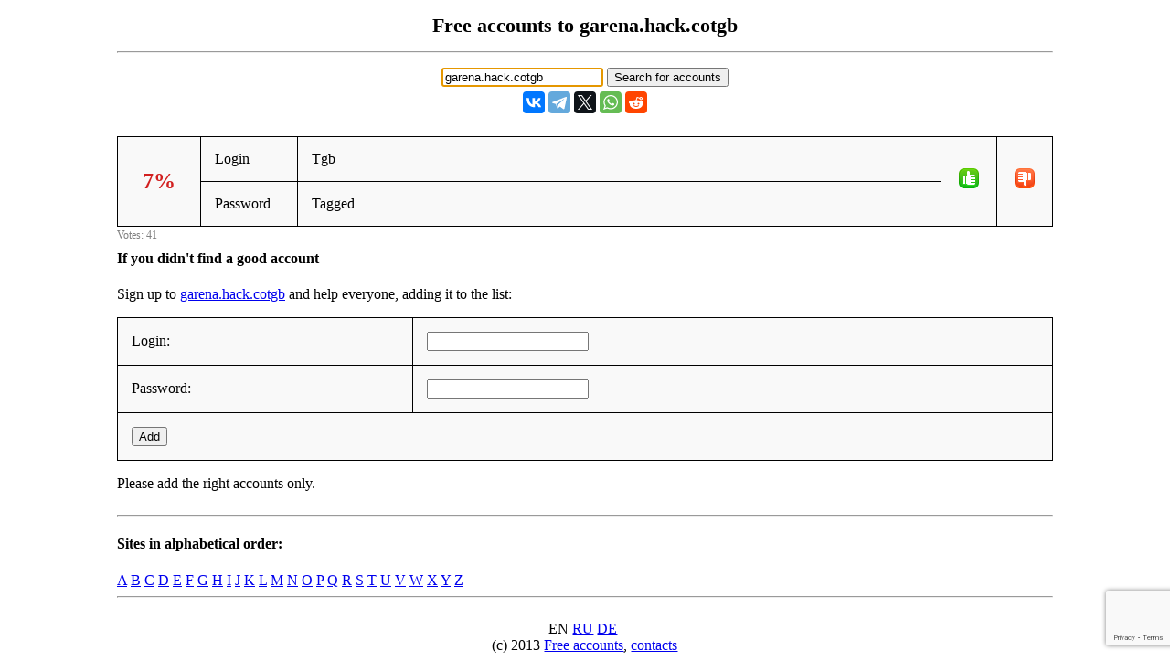

--- FILE ---
content_type: text/html; charset=UTF-8
request_url: https://freeaccount.biz/accounts/garena.hack.cotgb
body_size: 1831
content:
<!-- site garena.hack.cotgb --><!DOCTYPE html> 
<html>

<head>
	<meta http-equiv="Content-Type" content="text/html; charset=utf-8" />
 <meta name="mylead-verification" content="385e9e6289f538f27c7c30ca75c28bf2"> 
	<title>garena.hack.cotgb - free accounts, logins and passwords</title>
	<meta name="viewport" content="width=device-width, initial-scale=1.0">
	<link href="//cf.freeaccount.biz/css/freelogin.css?v=0.004" rel="stylesheet" />
	<script type="text/javascript" src="//cf.freeaccount.biz/js/vote.js?v=0.010"></script>
	<!--<script type="text/javascript" src="/js/vote.js?v=0.004"></script>-->
	
	<link rel="apple-touch-icon" sizes="57x57" href="//cf.freeaccount.biz/icon57.png">
	<link rel="apple-touch-icon" sizes="72x72" href="//cf.freeaccount.biz/icon72.png">
	<link rel="apple-touch-icon" sizes="60x60" href="//cf.freeaccount.biz/icon60.png">
	<link rel="apple-touch-icon" sizes="76x76" href="//cf.freeaccount.biz/icon76.png">
	<link rel="icon" type="image/png" href="//cf.freeaccount.biz/icon32.png" sizes="32x32">
	<link rel="icon" type="image/png" href="//cf.freeaccount.biz/icon16.png" sizes="16x16">
		
	
	<link rel="alternate" hreflang="ru" href="https://ru.freeaccount.biz/accounts/garena.hack.cotgb" />
	<link rel="alternate" hreflang="de" href="https://de.freeaccount.biz/accounts/garena.hack.cotgb" />
	<link rel="alternate" hreflang="x-default" href="https://freeaccount.biz/accounts/garena.hack.cotgb" />
	
	<script src='https://www.google.com/recaptcha/api.js'></script>
	

	<script async src="https://pagead2.googlesyndication.com/pagead/js/adsbygoogle.js?client=ca-pub-5265468927213493"
     crossorigin="anonymous"></script>
     

	
	
</head> 

<body >

 

<div class="headbox">
<h1>Free accounts to garena.hack.cotgb</h1><hr />			
<p style="text-align:left;"></p>
		<input type="text" autofocus size="20" value="garena.hack.cotgb" id="site" onkeydown="if (event.keyCode == 13) document.getElementById('search').click()">
		<input type="button" value="Search for accounts" onclick="redir('/index.php')" id="search"  >

<script type="text/javascript" src="//yastatic.net/es5-shims/0.0.2/es5-shims.min.js" charset="utf-8"></script>
<script type="text/javascript" src="//yastatic.net/share2/share.js" charset="utf-8"></script>
<div style="margin-top:5px;" class="ya-share2" data-services="vkontakte,facebook,telegram,twitter,whatsapp,reddit"  data-lang="en"  ></div>


</div> 
<!-- ad=-->		
<div class="box">
	<table class="prettyTable" border="1" id="tbl784472">
		<tr>
			<td style="text-align:center;width:60px;" rowspan="2" >
                <span data-vu="38" data-vs="3" id="succ784472" class="bad">7%</span>
            </td>
			<td style="width:75px;" >Login</td>
			<td  class="loginpass" >Tgb</td>
			<td style="width:30px;" rowspan="2" class="textcenter" >
				<img src="//cf.freeaccount.biz/images/yes.png" onclick="vote('/index.php','784472', 1)" />
			</td>
			<td style="width:30px;" rowspan="2" class="textcenter" >
				<img src="//cf.freeaccount.biz/images/no.png" onclick="vote('/index.php','784472', 0)" />
			</td>
					</tr>
		<tr>
			<td style="width:75px;">Password</td>
			<td  class="loginpass"><span >Tagged</span></td>
		</tr>
	</table>
	<span class="votes" id="votes784472">Votes: 41</span>
</div>

 
<!-- 3434 -->
<script>
	
	function recaptchacallback(recaptchaToken)
	{
		console.log('callback' );
		console.log(recaptchaToken);
		add_login('/index.php', recaptchaToken);
	}
</script>

<div class="box">
		<h4>If you didn't find a good account</h4>
	<p>Sign up to <a target="_blank" href="/reg/garena.hack.cotgb">garena.hack.cotgb</a> and help everyone, adding it to the list:</p>
	<form method="POST" action="/index.php" id="formreg">
		<input type="hidden" name="site" id="site" value="garena.hack.cotgb"/>
		<table class="prettyTable" border="1">
			<tr>
				<td>Login: </td>
				<td><input type="text" name="login" id="login" value=""/></td>
			</tr>
			<tr>
				<td>Password: </td>
				<td><input type="text" name="pass" id="pass" value="" /></td>
			<tr>
				<td colspan="2">
					
					<button 
						class="g-recaptcha"
						data-sitekey="6LcgoiEUAAAAAGMHWh7x-Eqas0UY6PY5EgiNpHzv" 
						data-callback="recaptchacallback"
						name="add" />
					Add					</button>
				</td>
			</tr>
		</table>
	</form>
	<p>Please add the right accounts only.</p>
	</div> 
<!--onclick="add_login('/index.php')"--> 


 
<div class="box">			
	<hr /><h4>Sites in alphabetical order:</h4><a href="/alphabet/a">A</a> <a href="/alphabet/b">B</a> <a href="/alphabet/c">C</a> <a href="/alphabet/d">D</a> <a href="/alphabet/e">E</a> <a href="/alphabet/f">F</a> <a href="/alphabet/g">G</a> <a href="/alphabet/h">H</a> <a href="/alphabet/i">I</a> <a href="/alphabet/j">J</a> <a href="/alphabet/k">K</a> <a href="/alphabet/l">L</a> <a href="/alphabet/m">M</a> <a href="/alphabet/n">N</a> <a href="/alphabet/o">O</a> <a href="/alphabet/p">P</a> <a href="/alphabet/q">Q</a> <a href="/alphabet/r">R</a> <a href="/alphabet/s">S</a> <a href="/alphabet/t">T</a> <a href="/alphabet/u">U</a> <a href="/alphabet/v">V</a> <a href="/alphabet/w">W</a> <a href="/alphabet/x">X</a> <a href="/alphabet/y">Y</a> <a href="/alphabet/z">Z</a> 	
	<hr class="clear" />
</div> 
		
<div class="footer">
	
	
	EN&nbsp;<a href="//ru.freeaccount.biz/accounts/garena.hack.cotgb">RU</a>&nbsp;<a href="//de.freeaccount.biz/accounts/garena.hack.cotgb">DE</a>&nbsp; <br />
	(c) 2013
	<a href="//freeaccount.biz">Free accounts</a>,
	<a href="/how">contacts</a>
	
	</div> 
		
<script defer src="https://static.cloudflareinsights.com/beacon.min.js/vcd15cbe7772f49c399c6a5babf22c1241717689176015" integrity="sha512-ZpsOmlRQV6y907TI0dKBHq9Md29nnaEIPlkf84rnaERnq6zvWvPUqr2ft8M1aS28oN72PdrCzSjY4U6VaAw1EQ==" data-cf-beacon='{"version":"2024.11.0","token":"2a66a6054af943d2b8b1d06032cecc45","r":1,"server_timing":{"name":{"cfCacheStatus":true,"cfEdge":true,"cfExtPri":true,"cfL4":true,"cfOrigin":true,"cfSpeedBrain":true},"location_startswith":null}}' crossorigin="anonymous"></script>
</body>
</html>


--- FILE ---
content_type: text/html; charset=utf-8
request_url: https://www.google.com/recaptcha/api2/anchor?ar=1&k=6LcgoiEUAAAAAGMHWh7x-Eqas0UY6PY5EgiNpHzv&co=aHR0cHM6Ly9mcmVlYWNjb3VudC5iaXo6NDQz&hl=en&v=N67nZn4AqZkNcbeMu4prBgzg&size=invisible&anchor-ms=20000&execute-ms=30000&cb=swn7xqrxzn1k
body_size: 49442
content:
<!DOCTYPE HTML><html dir="ltr" lang="en"><head><meta http-equiv="Content-Type" content="text/html; charset=UTF-8">
<meta http-equiv="X-UA-Compatible" content="IE=edge">
<title>reCAPTCHA</title>
<style type="text/css">
/* cyrillic-ext */
@font-face {
  font-family: 'Roboto';
  font-style: normal;
  font-weight: 400;
  font-stretch: 100%;
  src: url(//fonts.gstatic.com/s/roboto/v48/KFO7CnqEu92Fr1ME7kSn66aGLdTylUAMa3GUBHMdazTgWw.woff2) format('woff2');
  unicode-range: U+0460-052F, U+1C80-1C8A, U+20B4, U+2DE0-2DFF, U+A640-A69F, U+FE2E-FE2F;
}
/* cyrillic */
@font-face {
  font-family: 'Roboto';
  font-style: normal;
  font-weight: 400;
  font-stretch: 100%;
  src: url(//fonts.gstatic.com/s/roboto/v48/KFO7CnqEu92Fr1ME7kSn66aGLdTylUAMa3iUBHMdazTgWw.woff2) format('woff2');
  unicode-range: U+0301, U+0400-045F, U+0490-0491, U+04B0-04B1, U+2116;
}
/* greek-ext */
@font-face {
  font-family: 'Roboto';
  font-style: normal;
  font-weight: 400;
  font-stretch: 100%;
  src: url(//fonts.gstatic.com/s/roboto/v48/KFO7CnqEu92Fr1ME7kSn66aGLdTylUAMa3CUBHMdazTgWw.woff2) format('woff2');
  unicode-range: U+1F00-1FFF;
}
/* greek */
@font-face {
  font-family: 'Roboto';
  font-style: normal;
  font-weight: 400;
  font-stretch: 100%;
  src: url(//fonts.gstatic.com/s/roboto/v48/KFO7CnqEu92Fr1ME7kSn66aGLdTylUAMa3-UBHMdazTgWw.woff2) format('woff2');
  unicode-range: U+0370-0377, U+037A-037F, U+0384-038A, U+038C, U+038E-03A1, U+03A3-03FF;
}
/* math */
@font-face {
  font-family: 'Roboto';
  font-style: normal;
  font-weight: 400;
  font-stretch: 100%;
  src: url(//fonts.gstatic.com/s/roboto/v48/KFO7CnqEu92Fr1ME7kSn66aGLdTylUAMawCUBHMdazTgWw.woff2) format('woff2');
  unicode-range: U+0302-0303, U+0305, U+0307-0308, U+0310, U+0312, U+0315, U+031A, U+0326-0327, U+032C, U+032F-0330, U+0332-0333, U+0338, U+033A, U+0346, U+034D, U+0391-03A1, U+03A3-03A9, U+03B1-03C9, U+03D1, U+03D5-03D6, U+03F0-03F1, U+03F4-03F5, U+2016-2017, U+2034-2038, U+203C, U+2040, U+2043, U+2047, U+2050, U+2057, U+205F, U+2070-2071, U+2074-208E, U+2090-209C, U+20D0-20DC, U+20E1, U+20E5-20EF, U+2100-2112, U+2114-2115, U+2117-2121, U+2123-214F, U+2190, U+2192, U+2194-21AE, U+21B0-21E5, U+21F1-21F2, U+21F4-2211, U+2213-2214, U+2216-22FF, U+2308-230B, U+2310, U+2319, U+231C-2321, U+2336-237A, U+237C, U+2395, U+239B-23B7, U+23D0, U+23DC-23E1, U+2474-2475, U+25AF, U+25B3, U+25B7, U+25BD, U+25C1, U+25CA, U+25CC, U+25FB, U+266D-266F, U+27C0-27FF, U+2900-2AFF, U+2B0E-2B11, U+2B30-2B4C, U+2BFE, U+3030, U+FF5B, U+FF5D, U+1D400-1D7FF, U+1EE00-1EEFF;
}
/* symbols */
@font-face {
  font-family: 'Roboto';
  font-style: normal;
  font-weight: 400;
  font-stretch: 100%;
  src: url(//fonts.gstatic.com/s/roboto/v48/KFO7CnqEu92Fr1ME7kSn66aGLdTylUAMaxKUBHMdazTgWw.woff2) format('woff2');
  unicode-range: U+0001-000C, U+000E-001F, U+007F-009F, U+20DD-20E0, U+20E2-20E4, U+2150-218F, U+2190, U+2192, U+2194-2199, U+21AF, U+21E6-21F0, U+21F3, U+2218-2219, U+2299, U+22C4-22C6, U+2300-243F, U+2440-244A, U+2460-24FF, U+25A0-27BF, U+2800-28FF, U+2921-2922, U+2981, U+29BF, U+29EB, U+2B00-2BFF, U+4DC0-4DFF, U+FFF9-FFFB, U+10140-1018E, U+10190-1019C, U+101A0, U+101D0-101FD, U+102E0-102FB, U+10E60-10E7E, U+1D2C0-1D2D3, U+1D2E0-1D37F, U+1F000-1F0FF, U+1F100-1F1AD, U+1F1E6-1F1FF, U+1F30D-1F30F, U+1F315, U+1F31C, U+1F31E, U+1F320-1F32C, U+1F336, U+1F378, U+1F37D, U+1F382, U+1F393-1F39F, U+1F3A7-1F3A8, U+1F3AC-1F3AF, U+1F3C2, U+1F3C4-1F3C6, U+1F3CA-1F3CE, U+1F3D4-1F3E0, U+1F3ED, U+1F3F1-1F3F3, U+1F3F5-1F3F7, U+1F408, U+1F415, U+1F41F, U+1F426, U+1F43F, U+1F441-1F442, U+1F444, U+1F446-1F449, U+1F44C-1F44E, U+1F453, U+1F46A, U+1F47D, U+1F4A3, U+1F4B0, U+1F4B3, U+1F4B9, U+1F4BB, U+1F4BF, U+1F4C8-1F4CB, U+1F4D6, U+1F4DA, U+1F4DF, U+1F4E3-1F4E6, U+1F4EA-1F4ED, U+1F4F7, U+1F4F9-1F4FB, U+1F4FD-1F4FE, U+1F503, U+1F507-1F50B, U+1F50D, U+1F512-1F513, U+1F53E-1F54A, U+1F54F-1F5FA, U+1F610, U+1F650-1F67F, U+1F687, U+1F68D, U+1F691, U+1F694, U+1F698, U+1F6AD, U+1F6B2, U+1F6B9-1F6BA, U+1F6BC, U+1F6C6-1F6CF, U+1F6D3-1F6D7, U+1F6E0-1F6EA, U+1F6F0-1F6F3, U+1F6F7-1F6FC, U+1F700-1F7FF, U+1F800-1F80B, U+1F810-1F847, U+1F850-1F859, U+1F860-1F887, U+1F890-1F8AD, U+1F8B0-1F8BB, U+1F8C0-1F8C1, U+1F900-1F90B, U+1F93B, U+1F946, U+1F984, U+1F996, U+1F9E9, U+1FA00-1FA6F, U+1FA70-1FA7C, U+1FA80-1FA89, U+1FA8F-1FAC6, U+1FACE-1FADC, U+1FADF-1FAE9, U+1FAF0-1FAF8, U+1FB00-1FBFF;
}
/* vietnamese */
@font-face {
  font-family: 'Roboto';
  font-style: normal;
  font-weight: 400;
  font-stretch: 100%;
  src: url(//fonts.gstatic.com/s/roboto/v48/KFO7CnqEu92Fr1ME7kSn66aGLdTylUAMa3OUBHMdazTgWw.woff2) format('woff2');
  unicode-range: U+0102-0103, U+0110-0111, U+0128-0129, U+0168-0169, U+01A0-01A1, U+01AF-01B0, U+0300-0301, U+0303-0304, U+0308-0309, U+0323, U+0329, U+1EA0-1EF9, U+20AB;
}
/* latin-ext */
@font-face {
  font-family: 'Roboto';
  font-style: normal;
  font-weight: 400;
  font-stretch: 100%;
  src: url(//fonts.gstatic.com/s/roboto/v48/KFO7CnqEu92Fr1ME7kSn66aGLdTylUAMa3KUBHMdazTgWw.woff2) format('woff2');
  unicode-range: U+0100-02BA, U+02BD-02C5, U+02C7-02CC, U+02CE-02D7, U+02DD-02FF, U+0304, U+0308, U+0329, U+1D00-1DBF, U+1E00-1E9F, U+1EF2-1EFF, U+2020, U+20A0-20AB, U+20AD-20C0, U+2113, U+2C60-2C7F, U+A720-A7FF;
}
/* latin */
@font-face {
  font-family: 'Roboto';
  font-style: normal;
  font-weight: 400;
  font-stretch: 100%;
  src: url(//fonts.gstatic.com/s/roboto/v48/KFO7CnqEu92Fr1ME7kSn66aGLdTylUAMa3yUBHMdazQ.woff2) format('woff2');
  unicode-range: U+0000-00FF, U+0131, U+0152-0153, U+02BB-02BC, U+02C6, U+02DA, U+02DC, U+0304, U+0308, U+0329, U+2000-206F, U+20AC, U+2122, U+2191, U+2193, U+2212, U+2215, U+FEFF, U+FFFD;
}
/* cyrillic-ext */
@font-face {
  font-family: 'Roboto';
  font-style: normal;
  font-weight: 500;
  font-stretch: 100%;
  src: url(//fonts.gstatic.com/s/roboto/v48/KFO7CnqEu92Fr1ME7kSn66aGLdTylUAMa3GUBHMdazTgWw.woff2) format('woff2');
  unicode-range: U+0460-052F, U+1C80-1C8A, U+20B4, U+2DE0-2DFF, U+A640-A69F, U+FE2E-FE2F;
}
/* cyrillic */
@font-face {
  font-family: 'Roboto';
  font-style: normal;
  font-weight: 500;
  font-stretch: 100%;
  src: url(//fonts.gstatic.com/s/roboto/v48/KFO7CnqEu92Fr1ME7kSn66aGLdTylUAMa3iUBHMdazTgWw.woff2) format('woff2');
  unicode-range: U+0301, U+0400-045F, U+0490-0491, U+04B0-04B1, U+2116;
}
/* greek-ext */
@font-face {
  font-family: 'Roboto';
  font-style: normal;
  font-weight: 500;
  font-stretch: 100%;
  src: url(//fonts.gstatic.com/s/roboto/v48/KFO7CnqEu92Fr1ME7kSn66aGLdTylUAMa3CUBHMdazTgWw.woff2) format('woff2');
  unicode-range: U+1F00-1FFF;
}
/* greek */
@font-face {
  font-family: 'Roboto';
  font-style: normal;
  font-weight: 500;
  font-stretch: 100%;
  src: url(//fonts.gstatic.com/s/roboto/v48/KFO7CnqEu92Fr1ME7kSn66aGLdTylUAMa3-UBHMdazTgWw.woff2) format('woff2');
  unicode-range: U+0370-0377, U+037A-037F, U+0384-038A, U+038C, U+038E-03A1, U+03A3-03FF;
}
/* math */
@font-face {
  font-family: 'Roboto';
  font-style: normal;
  font-weight: 500;
  font-stretch: 100%;
  src: url(//fonts.gstatic.com/s/roboto/v48/KFO7CnqEu92Fr1ME7kSn66aGLdTylUAMawCUBHMdazTgWw.woff2) format('woff2');
  unicode-range: U+0302-0303, U+0305, U+0307-0308, U+0310, U+0312, U+0315, U+031A, U+0326-0327, U+032C, U+032F-0330, U+0332-0333, U+0338, U+033A, U+0346, U+034D, U+0391-03A1, U+03A3-03A9, U+03B1-03C9, U+03D1, U+03D5-03D6, U+03F0-03F1, U+03F4-03F5, U+2016-2017, U+2034-2038, U+203C, U+2040, U+2043, U+2047, U+2050, U+2057, U+205F, U+2070-2071, U+2074-208E, U+2090-209C, U+20D0-20DC, U+20E1, U+20E5-20EF, U+2100-2112, U+2114-2115, U+2117-2121, U+2123-214F, U+2190, U+2192, U+2194-21AE, U+21B0-21E5, U+21F1-21F2, U+21F4-2211, U+2213-2214, U+2216-22FF, U+2308-230B, U+2310, U+2319, U+231C-2321, U+2336-237A, U+237C, U+2395, U+239B-23B7, U+23D0, U+23DC-23E1, U+2474-2475, U+25AF, U+25B3, U+25B7, U+25BD, U+25C1, U+25CA, U+25CC, U+25FB, U+266D-266F, U+27C0-27FF, U+2900-2AFF, U+2B0E-2B11, U+2B30-2B4C, U+2BFE, U+3030, U+FF5B, U+FF5D, U+1D400-1D7FF, U+1EE00-1EEFF;
}
/* symbols */
@font-face {
  font-family: 'Roboto';
  font-style: normal;
  font-weight: 500;
  font-stretch: 100%;
  src: url(//fonts.gstatic.com/s/roboto/v48/KFO7CnqEu92Fr1ME7kSn66aGLdTylUAMaxKUBHMdazTgWw.woff2) format('woff2');
  unicode-range: U+0001-000C, U+000E-001F, U+007F-009F, U+20DD-20E0, U+20E2-20E4, U+2150-218F, U+2190, U+2192, U+2194-2199, U+21AF, U+21E6-21F0, U+21F3, U+2218-2219, U+2299, U+22C4-22C6, U+2300-243F, U+2440-244A, U+2460-24FF, U+25A0-27BF, U+2800-28FF, U+2921-2922, U+2981, U+29BF, U+29EB, U+2B00-2BFF, U+4DC0-4DFF, U+FFF9-FFFB, U+10140-1018E, U+10190-1019C, U+101A0, U+101D0-101FD, U+102E0-102FB, U+10E60-10E7E, U+1D2C0-1D2D3, U+1D2E0-1D37F, U+1F000-1F0FF, U+1F100-1F1AD, U+1F1E6-1F1FF, U+1F30D-1F30F, U+1F315, U+1F31C, U+1F31E, U+1F320-1F32C, U+1F336, U+1F378, U+1F37D, U+1F382, U+1F393-1F39F, U+1F3A7-1F3A8, U+1F3AC-1F3AF, U+1F3C2, U+1F3C4-1F3C6, U+1F3CA-1F3CE, U+1F3D4-1F3E0, U+1F3ED, U+1F3F1-1F3F3, U+1F3F5-1F3F7, U+1F408, U+1F415, U+1F41F, U+1F426, U+1F43F, U+1F441-1F442, U+1F444, U+1F446-1F449, U+1F44C-1F44E, U+1F453, U+1F46A, U+1F47D, U+1F4A3, U+1F4B0, U+1F4B3, U+1F4B9, U+1F4BB, U+1F4BF, U+1F4C8-1F4CB, U+1F4D6, U+1F4DA, U+1F4DF, U+1F4E3-1F4E6, U+1F4EA-1F4ED, U+1F4F7, U+1F4F9-1F4FB, U+1F4FD-1F4FE, U+1F503, U+1F507-1F50B, U+1F50D, U+1F512-1F513, U+1F53E-1F54A, U+1F54F-1F5FA, U+1F610, U+1F650-1F67F, U+1F687, U+1F68D, U+1F691, U+1F694, U+1F698, U+1F6AD, U+1F6B2, U+1F6B9-1F6BA, U+1F6BC, U+1F6C6-1F6CF, U+1F6D3-1F6D7, U+1F6E0-1F6EA, U+1F6F0-1F6F3, U+1F6F7-1F6FC, U+1F700-1F7FF, U+1F800-1F80B, U+1F810-1F847, U+1F850-1F859, U+1F860-1F887, U+1F890-1F8AD, U+1F8B0-1F8BB, U+1F8C0-1F8C1, U+1F900-1F90B, U+1F93B, U+1F946, U+1F984, U+1F996, U+1F9E9, U+1FA00-1FA6F, U+1FA70-1FA7C, U+1FA80-1FA89, U+1FA8F-1FAC6, U+1FACE-1FADC, U+1FADF-1FAE9, U+1FAF0-1FAF8, U+1FB00-1FBFF;
}
/* vietnamese */
@font-face {
  font-family: 'Roboto';
  font-style: normal;
  font-weight: 500;
  font-stretch: 100%;
  src: url(//fonts.gstatic.com/s/roboto/v48/KFO7CnqEu92Fr1ME7kSn66aGLdTylUAMa3OUBHMdazTgWw.woff2) format('woff2');
  unicode-range: U+0102-0103, U+0110-0111, U+0128-0129, U+0168-0169, U+01A0-01A1, U+01AF-01B0, U+0300-0301, U+0303-0304, U+0308-0309, U+0323, U+0329, U+1EA0-1EF9, U+20AB;
}
/* latin-ext */
@font-face {
  font-family: 'Roboto';
  font-style: normal;
  font-weight: 500;
  font-stretch: 100%;
  src: url(//fonts.gstatic.com/s/roboto/v48/KFO7CnqEu92Fr1ME7kSn66aGLdTylUAMa3KUBHMdazTgWw.woff2) format('woff2');
  unicode-range: U+0100-02BA, U+02BD-02C5, U+02C7-02CC, U+02CE-02D7, U+02DD-02FF, U+0304, U+0308, U+0329, U+1D00-1DBF, U+1E00-1E9F, U+1EF2-1EFF, U+2020, U+20A0-20AB, U+20AD-20C0, U+2113, U+2C60-2C7F, U+A720-A7FF;
}
/* latin */
@font-face {
  font-family: 'Roboto';
  font-style: normal;
  font-weight: 500;
  font-stretch: 100%;
  src: url(//fonts.gstatic.com/s/roboto/v48/KFO7CnqEu92Fr1ME7kSn66aGLdTylUAMa3yUBHMdazQ.woff2) format('woff2');
  unicode-range: U+0000-00FF, U+0131, U+0152-0153, U+02BB-02BC, U+02C6, U+02DA, U+02DC, U+0304, U+0308, U+0329, U+2000-206F, U+20AC, U+2122, U+2191, U+2193, U+2212, U+2215, U+FEFF, U+FFFD;
}
/* cyrillic-ext */
@font-face {
  font-family: 'Roboto';
  font-style: normal;
  font-weight: 900;
  font-stretch: 100%;
  src: url(//fonts.gstatic.com/s/roboto/v48/KFO7CnqEu92Fr1ME7kSn66aGLdTylUAMa3GUBHMdazTgWw.woff2) format('woff2');
  unicode-range: U+0460-052F, U+1C80-1C8A, U+20B4, U+2DE0-2DFF, U+A640-A69F, U+FE2E-FE2F;
}
/* cyrillic */
@font-face {
  font-family: 'Roboto';
  font-style: normal;
  font-weight: 900;
  font-stretch: 100%;
  src: url(//fonts.gstatic.com/s/roboto/v48/KFO7CnqEu92Fr1ME7kSn66aGLdTylUAMa3iUBHMdazTgWw.woff2) format('woff2');
  unicode-range: U+0301, U+0400-045F, U+0490-0491, U+04B0-04B1, U+2116;
}
/* greek-ext */
@font-face {
  font-family: 'Roboto';
  font-style: normal;
  font-weight: 900;
  font-stretch: 100%;
  src: url(//fonts.gstatic.com/s/roboto/v48/KFO7CnqEu92Fr1ME7kSn66aGLdTylUAMa3CUBHMdazTgWw.woff2) format('woff2');
  unicode-range: U+1F00-1FFF;
}
/* greek */
@font-face {
  font-family: 'Roboto';
  font-style: normal;
  font-weight: 900;
  font-stretch: 100%;
  src: url(//fonts.gstatic.com/s/roboto/v48/KFO7CnqEu92Fr1ME7kSn66aGLdTylUAMa3-UBHMdazTgWw.woff2) format('woff2');
  unicode-range: U+0370-0377, U+037A-037F, U+0384-038A, U+038C, U+038E-03A1, U+03A3-03FF;
}
/* math */
@font-face {
  font-family: 'Roboto';
  font-style: normal;
  font-weight: 900;
  font-stretch: 100%;
  src: url(//fonts.gstatic.com/s/roboto/v48/KFO7CnqEu92Fr1ME7kSn66aGLdTylUAMawCUBHMdazTgWw.woff2) format('woff2');
  unicode-range: U+0302-0303, U+0305, U+0307-0308, U+0310, U+0312, U+0315, U+031A, U+0326-0327, U+032C, U+032F-0330, U+0332-0333, U+0338, U+033A, U+0346, U+034D, U+0391-03A1, U+03A3-03A9, U+03B1-03C9, U+03D1, U+03D5-03D6, U+03F0-03F1, U+03F4-03F5, U+2016-2017, U+2034-2038, U+203C, U+2040, U+2043, U+2047, U+2050, U+2057, U+205F, U+2070-2071, U+2074-208E, U+2090-209C, U+20D0-20DC, U+20E1, U+20E5-20EF, U+2100-2112, U+2114-2115, U+2117-2121, U+2123-214F, U+2190, U+2192, U+2194-21AE, U+21B0-21E5, U+21F1-21F2, U+21F4-2211, U+2213-2214, U+2216-22FF, U+2308-230B, U+2310, U+2319, U+231C-2321, U+2336-237A, U+237C, U+2395, U+239B-23B7, U+23D0, U+23DC-23E1, U+2474-2475, U+25AF, U+25B3, U+25B7, U+25BD, U+25C1, U+25CA, U+25CC, U+25FB, U+266D-266F, U+27C0-27FF, U+2900-2AFF, U+2B0E-2B11, U+2B30-2B4C, U+2BFE, U+3030, U+FF5B, U+FF5D, U+1D400-1D7FF, U+1EE00-1EEFF;
}
/* symbols */
@font-face {
  font-family: 'Roboto';
  font-style: normal;
  font-weight: 900;
  font-stretch: 100%;
  src: url(//fonts.gstatic.com/s/roboto/v48/KFO7CnqEu92Fr1ME7kSn66aGLdTylUAMaxKUBHMdazTgWw.woff2) format('woff2');
  unicode-range: U+0001-000C, U+000E-001F, U+007F-009F, U+20DD-20E0, U+20E2-20E4, U+2150-218F, U+2190, U+2192, U+2194-2199, U+21AF, U+21E6-21F0, U+21F3, U+2218-2219, U+2299, U+22C4-22C6, U+2300-243F, U+2440-244A, U+2460-24FF, U+25A0-27BF, U+2800-28FF, U+2921-2922, U+2981, U+29BF, U+29EB, U+2B00-2BFF, U+4DC0-4DFF, U+FFF9-FFFB, U+10140-1018E, U+10190-1019C, U+101A0, U+101D0-101FD, U+102E0-102FB, U+10E60-10E7E, U+1D2C0-1D2D3, U+1D2E0-1D37F, U+1F000-1F0FF, U+1F100-1F1AD, U+1F1E6-1F1FF, U+1F30D-1F30F, U+1F315, U+1F31C, U+1F31E, U+1F320-1F32C, U+1F336, U+1F378, U+1F37D, U+1F382, U+1F393-1F39F, U+1F3A7-1F3A8, U+1F3AC-1F3AF, U+1F3C2, U+1F3C4-1F3C6, U+1F3CA-1F3CE, U+1F3D4-1F3E0, U+1F3ED, U+1F3F1-1F3F3, U+1F3F5-1F3F7, U+1F408, U+1F415, U+1F41F, U+1F426, U+1F43F, U+1F441-1F442, U+1F444, U+1F446-1F449, U+1F44C-1F44E, U+1F453, U+1F46A, U+1F47D, U+1F4A3, U+1F4B0, U+1F4B3, U+1F4B9, U+1F4BB, U+1F4BF, U+1F4C8-1F4CB, U+1F4D6, U+1F4DA, U+1F4DF, U+1F4E3-1F4E6, U+1F4EA-1F4ED, U+1F4F7, U+1F4F9-1F4FB, U+1F4FD-1F4FE, U+1F503, U+1F507-1F50B, U+1F50D, U+1F512-1F513, U+1F53E-1F54A, U+1F54F-1F5FA, U+1F610, U+1F650-1F67F, U+1F687, U+1F68D, U+1F691, U+1F694, U+1F698, U+1F6AD, U+1F6B2, U+1F6B9-1F6BA, U+1F6BC, U+1F6C6-1F6CF, U+1F6D3-1F6D7, U+1F6E0-1F6EA, U+1F6F0-1F6F3, U+1F6F7-1F6FC, U+1F700-1F7FF, U+1F800-1F80B, U+1F810-1F847, U+1F850-1F859, U+1F860-1F887, U+1F890-1F8AD, U+1F8B0-1F8BB, U+1F8C0-1F8C1, U+1F900-1F90B, U+1F93B, U+1F946, U+1F984, U+1F996, U+1F9E9, U+1FA00-1FA6F, U+1FA70-1FA7C, U+1FA80-1FA89, U+1FA8F-1FAC6, U+1FACE-1FADC, U+1FADF-1FAE9, U+1FAF0-1FAF8, U+1FB00-1FBFF;
}
/* vietnamese */
@font-face {
  font-family: 'Roboto';
  font-style: normal;
  font-weight: 900;
  font-stretch: 100%;
  src: url(//fonts.gstatic.com/s/roboto/v48/KFO7CnqEu92Fr1ME7kSn66aGLdTylUAMa3OUBHMdazTgWw.woff2) format('woff2');
  unicode-range: U+0102-0103, U+0110-0111, U+0128-0129, U+0168-0169, U+01A0-01A1, U+01AF-01B0, U+0300-0301, U+0303-0304, U+0308-0309, U+0323, U+0329, U+1EA0-1EF9, U+20AB;
}
/* latin-ext */
@font-face {
  font-family: 'Roboto';
  font-style: normal;
  font-weight: 900;
  font-stretch: 100%;
  src: url(//fonts.gstatic.com/s/roboto/v48/KFO7CnqEu92Fr1ME7kSn66aGLdTylUAMa3KUBHMdazTgWw.woff2) format('woff2');
  unicode-range: U+0100-02BA, U+02BD-02C5, U+02C7-02CC, U+02CE-02D7, U+02DD-02FF, U+0304, U+0308, U+0329, U+1D00-1DBF, U+1E00-1E9F, U+1EF2-1EFF, U+2020, U+20A0-20AB, U+20AD-20C0, U+2113, U+2C60-2C7F, U+A720-A7FF;
}
/* latin */
@font-face {
  font-family: 'Roboto';
  font-style: normal;
  font-weight: 900;
  font-stretch: 100%;
  src: url(//fonts.gstatic.com/s/roboto/v48/KFO7CnqEu92Fr1ME7kSn66aGLdTylUAMa3yUBHMdazQ.woff2) format('woff2');
  unicode-range: U+0000-00FF, U+0131, U+0152-0153, U+02BB-02BC, U+02C6, U+02DA, U+02DC, U+0304, U+0308, U+0329, U+2000-206F, U+20AC, U+2122, U+2191, U+2193, U+2212, U+2215, U+FEFF, U+FFFD;
}

</style>
<link rel="stylesheet" type="text/css" href="https://www.gstatic.com/recaptcha/releases/N67nZn4AqZkNcbeMu4prBgzg/styles__ltr.css">
<script nonce="F7F_srC0ENHH_6YvVFeNFg" type="text/javascript">window['__recaptcha_api'] = 'https://www.google.com/recaptcha/api2/';</script>
<script type="text/javascript" src="https://www.gstatic.com/recaptcha/releases/N67nZn4AqZkNcbeMu4prBgzg/recaptcha__en.js" nonce="F7F_srC0ENHH_6YvVFeNFg">
      
    </script></head>
<body><div id="rc-anchor-alert" class="rc-anchor-alert"></div>
<input type="hidden" id="recaptcha-token" value="[base64]">
<script type="text/javascript" nonce="F7F_srC0ENHH_6YvVFeNFg">
      recaptcha.anchor.Main.init("[\x22ainput\x22,[\x22bgdata\x22,\x22\x22,\[base64]/[base64]/[base64]/[base64]/[base64]/UltsKytdPUU6KEU8MjA0OD9SW2wrK109RT4+NnwxOTI6KChFJjY0NTEyKT09NTUyOTYmJk0rMTxjLmxlbmd0aCYmKGMuY2hhckNvZGVBdChNKzEpJjY0NTEyKT09NTYzMjA/[base64]/[base64]/[base64]/[base64]/[base64]/[base64]/[base64]\x22,\[base64]\x22,\x22HTfCssO9w5lawrnCjXcJZRTCiXPDjMKmw4/Cj8KlGMKRw7pwFMO4w6zCkcO8TC/Dll3Cj3xKwpvDvgzCpMKvPQ1fKXLCn8OCSMKCbBjCkgnCnMOxwpMxwqXCswPDslJtw6HDnGfCoDjDuMO3TsKfwrXDnEcYBlXDmmcXE8OTbsOyb0cmM3fDokMubkbCgx8gw6R+wq/Cg8OqZ8OIwp7Cm8OTwqfCvGZ+FMKCWGfCkhAjw5bCv8KobnM/[base64]/[base64]/w5HDuMKwNz8VJsOMMi5MwrvDssOMwrB7w5TDrlzDjDzClcK2Jn3DhGw3DGZcJ0g/w6EKw4zCoF7Cp8O1wr/Cl3sRwq7Ch1EXw77CoRE/[base64]/CtcOSE8KxKsO/w6YOS8Kzw4ADRsKyw63DszHCtMKoEHLCosKdT8O4HsO3w6nCosOvagjCvMOOwrbCksO2KcKRwqrDpcOtw7lUwqsXEQsqw65uc3FgdhrDhlLDrMOQRcKYVMOgw7ktAcOPTcKYw68JwqPCrsKhw5HDgTTDgcO4esKBThRgRjHDscOQLsKbw7zDtsK7wplAw6/DjyYMMHrCsxAwbnYoHHMxw74FI8OiwrAzNSzCkD/DvsOvwqp3wp1CNsK5BUjDsho3csKITjZww6/Cg8KRRMKVX1V0w5ZcF0fCucOLTyrDoRh0wrnCncKHw4QKw73DnsKxVMO2cHPDj1PCvsOyw6vCrWYUwqnDl8OMwobDkwUhwoZ/w6cHdMKSHcKowq3DkGd7w6QFw6nDhg57wojDt8KhcRXDjMOlC8OqAzY6Bw/CszZiwqLDlMOKbMO7wp7DmcO6OAoaw6Vvwr0LfsOaOcKgBzcFOsKAClgowpsvHMO9w5jCm1pLCsKKXcKUCsKKw5dDwrYGwqrCm8OWw4TCjnY8AE/DrMKHwpowwqY3OgjCjxvDicOOVyTDocKGw4zCq8Kkw6rCskwzeDRAw4taw6/CisK/wptWD8OcwoLCnRpLwpHDiELDjBbCjsKuwoxzw68sXmtzw7ZuFMKNwq8vYnnCtiHCp3Unw4xBwox8JUrDpTzCvMKSwp5Vc8OUwqzDpMOWcCgaw6pgcy0Fw5YTIcKtw712wplZwrI2dMKZKcKvwp1cXiF6N3nCszQzEzTCqsK0McOkJsOnDsOBHFAzw5IGTyvDni/CosOtwq/[base64]/DoB9ow554w4InSzHCicOlw7LCh8KSwqFbacKJwqjDnirDmMKKHGEJwoHCvEwqF8Opw5g+w7w4csKoZAMUdUtpw55Pwq7Cij0hw7/CvMK0CGPDpsKgw77DvsODw53ChsK0wpNfwppcw7rDvW1ewrHDnEEdw6DDjMKvwqt/wpvCvh8gw6jCpm3Dh8KRwqAQwpUdScObXjVkwrPCmAvChl/DmWfDk2jCpsK5FlFzwpMkw67DmgDCusOlw700wr5TI8Ovwo3DmsK4wqnCgTJ3wo3DpsOlTxk5woPDrS5eOxcswpzDi1wmD2jCkD3CvWzCg8OkwpDDimnDnFjDkcKfeERQwrvDoMKswojDmcOxBMK0wocMYhrDtz5pwobDjncIc8KNa8KRUAHCp8ORfcO/WMKdwotSw7PCuFzCq8KVRMK+fsO9wockL8Ouw6ldwoXCnMOPc3R7d8KLw79YdMKfXEnDocOFwpZdPcOZw4TChEDCpAd4wpEtwrZlV8KcfMOOHSjDgUBOXMKOwrTDqcK7w4PDvcKCw5nDpw3CgjvChcKlwq3Ct8Ocw5PCly/ChsK+CcKpNUrCk8Oew7DDucObw7LDnMOrwq8UMMKZwpVzEBMSwq5ywrsfVcO5wq7CrEbCjMKgw6LCqcKJH3lww5AVwoHDrsOwwrsvU8OjFnzDpcKkwqfCgMObw5HCuQHDmFvCosKaw4fDgsO3wqk8woRBOMOdwrkOwp9RS8KGwocQQcKcwp9Lc8KSwoU/[base64]/[base64]/BwpOwoTCrXJuw6bDmcOufcKMw4TCt8OSWmEmBMOCwpAWDsOnRlsLOcO7wrzCo8KFw6vDqcKIbcKZwpYGNcKywp3CvhfDrsOeQlPDgxw1wr9hwqHCmMK5wrlkaTvDu8O/KipyMFI4wofDiGtTw5/[base64]/[base64]/Ct8OsOcKgAMKhAgxlwqDCihVawqnDkm/DscOwwq4VbsOrw79KPsKmMsKJw7sxw57CkcKIWxDDl8K8w7PDlcKDwq3CscKdAwQaw6MSWXTDs8KuwpTCpcOsw5DCqcO1wofDhxvDhF1Qwo/[base64]/ChgzCpSYLLcO2wqJXbsKbCcKXQBpsZk4gw77Ds8O0EnkUfsOxwq4Qw5Q5w5cZNjYXQzIIF8OQa8OVw6jDrsKowrnCjk3Cp8O3GsKbAcKTW8KPw5bDicOCw5LCr23Diix9ZnRqeAnDuMOUQMOnNcKeKsKjwq8+C0pnfF/CqwHCm1RxwqTDunZ6PsKlwrzDisKKwr43w511wqrDocKMwqbCucOpNMKfw7fDrsOSwrwnazjCjMKCw73CusKYCEXDrMKZwrXDnMKRLyDDrh8+wo9sI8K8wpXDtA5hw4UPdsOsKHoOBl07wojDvGQOFcOuRsKNe2giaExzGMO+w7/CnMKHecKiNwxIXGTCunhLahnCicOAwrzCmX/DnkfDmMOswoDCkCDDgTzCoMOwFMKvHcKDwojCs8OXYcKRfcO7woHCnS3DnHrCn0U9w7fCk8OgNglbwqLCkUByw6YwwrFtwrt0OXIxw7Y3w4NuSAVIcVHDvkHDrcO3XRtFwqQpQiTDuF5gX8K/J8KywqnChArDpcOvwrXCjcOcXsOAbirCnRFNw5jDrmvCoMO+w68ZwpHDu8KXMCbCqhQowqLDoCNAXD/DsMOqwqspw6/DtkdIDsKzw4ROw67DpcO8w6TDsSBSw4jCt8Klwod7wqZaP8Okw7/CscKUF8O7L8KfwobCiMKTw6hew7LCqcKiw5Nad8KYXsO/J8Opw57Ch2bCucOyMATDuFPCrhYzwo3ClMK2I8O5wpIbwqg2Pxw0wqoEF8K+w64QHUsCwpoywpvDslvCjcK7TGQ6w7vChCgsCcOvwrzDqMO0wqLCoDrDgMKsQmZ/[base64]/HELCsMK5FMOBwpYTRsK0IMO8LcKSI2guwqshc8OICHLDr3HDnjnCrcObYw/CoGHCqMOIwqPDll7Dh8OFwqsVKVwMwoRQw7U4wqDClcKZVMKTDsKxEhbCusK8TsKFVjlWwqPDhsKRwp3CuMKHw5vDjcKEw71KwrzDtsO7fMOLacOow4pDw7AxwooZU3PDsMOXeMOdw48Xw6RnwowyNyVuw7tow4J8AcKNCndAw6nDq8OQw7HDv8KgfgLDonbDtSLDmX/CtsKLNsKBbQ/DisOfKMKBw7JMKy7DmWzDnxnCtARHwq7CsDwUwrvCssKIwqxbwrloPXnDscOQwrkSG1QoLcKjwqjDgsOQe8OpQ8KVw4NiCMOwwpDDrsKkJEd8w7LCoH4QNz1vwrrCrMKVT8O1XT/Cml15woFNPkbCpMO+w7NwdSJLFcOkwpM1UsKKKMKhwqF2wod+ZQHDnU9cw5vDtsKxF2J8w7MDwqFtUcK7w7PDiUfDp8OrJMOUw4DCu0QpNh3CkMOYw6vDo3zDk3o4w4tABm/CncOywrUyXcOoDcK4AUJ0w4PDhwQuw6xYIHDDncObXHtEwqx0w5nCucOAw5MAwrDCrcOPQ8Kbw5oCYwIvMiNVM8O/McOUw5lCwrNcwqpXZsO7PwozDmZEw6HDrGvDtMOCDFIeWE9NwoDCkU1YO3lwNkTDtWDClAsOf10qwo7DjkvCvxxSYn4kB1AKOMKew4wVdxXCocKOwqwpwo5XZ8OAAMK1Cy1QJMOIwqlFwp9yw5/CpsOfYsOUEDjDv8OVNMKZwp3ClSZLw77DgUnCuxHCk8Ogw4PDh8O1woUjw78FVgdCwoMJQilfw6LDsMOKOsK6w7/Cn8KqwpwtMsOsTS1ewrFsAcOGw75jwpZAQMOnw7MfwoZawqbCl8OqLTvDsA3CqsOvw77CrFNnOcOdw7TCrh4VE0bCg2UKw7YzCsOqw4d1X2PCncKWUxQEw7pAaMOdw7rDoMK7L8KQQsKJw4fDnsKzFxBtwpMMPMK1R8OewozDu2/CqMOAw7bCiAsOV8O7O17CghALwrlMWXJfwpPCrlFPw5PCgcO9w5ITQcK4w6XDo8KmHsKPwrzDpsOawpDCrQLCtHBkVk3DisKKI0F4wrLDicOKwoFbwrzDvMO2wobCsRRmXG0wwo8awpTDni0Mw6xjw5JMw5vCksORVMKeL8O/w43Cu8OFwpvDuGE/w67CrMODBF9GOMOYLSLCpmrCuwDCi8ORScKTw6PDq8OEf23DuMKPw6krD8KFw63DoQfDqcKqCCvDnkvCghLDh2DDkMOCw5Rpw6nCpxfChlkcwoQ4w6ZJDcKlTsOGw6xcwoRswpnCvXjDn0kpw4nDlybCvFLDvykgwr3DtMK0w5ppUUfDmS/[base64]/wqYawqUjw4/[base64]/DknrCicKiwqPDnyY/CnAUYT0gw6Ivw57CnkdVwprCug3ClnfCusOiPsOjPMK0wox/[base64]/Ch2/CuMO/F8Oiw5rCgMK7w7nClcK9w6jDtUI2wqRdaDzCgSFoJ2nDsinDrcO6w77DiDA5wrpKwoAKw5w9FMK7VcKVQCvCjMOyw4VYJQZSXMOvIBMhYcK0w5scNsOhesO5VcKrKQXDomQvFMKzw6pvwrvDuMKMwqXDlcKhRwMAwohDYsOpwr/DusOMKcKEB8OVw6Rtw60WwojCoQfCssKWLmEbKyfDpGXDjlMjbWZYW3fCkinDoErDlcOcWAgnf8KJwrbDrV7DlR7CvsKewpvClcO/wrhnw7lNB3jDml/Csj3DuijDhgfCnsO/[base64]/CiMKYw4vCiMOHfcOvwr40w6XDtsK7RCTCvcKCcMO+QBR5e8OcNETCgx9Dw7fDrAjDviTCtgfDihTCrWoqwqjCv0jDqsO9Zg5KNcOIwr1/wqh+w5rDoD9mw5BlfsO8QzbCqcONacOJSTvCohzDpgonODYVMcKYOsOCw40nw4BTRsK7wpvDiTMwOVbDtcKfwo5bJMO6F2LDlsOEwpnClcKEwpRGwo57TnlCE17CkxnCt2vDj2zCqsKOYsO7X8OOCG/DosKTUDvDnCxjT0bDuMKXNMOWw4UOMkgmRsOSSMOtwostSMK9w5rDnEQDJxnDtjVLwq8ewoHCgE3DpRd3wrdfw4DCkwPDr8KhV8Odw73DlipXwrfDlV58TcKwcUQ+w5d9w7Izw7RswplSbcOPBsOfX8OLY8O1M8Oew7TDlRzClX7Cs8Ktwo/[base64]/wp/DiwIHNjTDo0hjeBNzw5ZURRDClMOYDmLCvWxOwpIiCSgDw6fCv8OJw6bCtMO9w5Fkw7jCiQJlwrHDj8O/w6HCusOfXil7KsOoWQ3CtMK/[base64]/[base64]/CigNlecK8QCPCocKewpzCrcO2wqHCllMGJcKvwoEpaADCk8OAwqsEMApzw7fCkMKfNsOww4VeNyvCusKnw6MZw4JVUsKgw5bDo8OEwr/DgMK4UGHDsSVFLnXCmHtWZmk4IsOawrYHQcK9FMOYY8Ogwpg1b8Knw70SbcKJLMKKQXl/w6jCr8KVM8O9di5CYsOERcKowprClwpZFAhywpJVwoXCrcKow7o4DMOARcOWw6IswoDCk8OSwpchNMOwfcKFK0TCoMK2w7Y+wq1mDkAgRcOgwrFnw743wrVQRMKvwrt1wqtFacKqOcO5w4xDwpzCjmnDkMKOw5fCt8KxTxx7Z8O1NzfCs8K8wplhwqDCucOiFcK/wqXCmcODwroCZcKPw5N/RD3DmS4FfcK8w5LDksOnw4w7fyfDpwPDvcODX3fDhywpTMK1BzrDssKFd8KBGcO1wq9QNMOew5/Co8OJwqLDrS0eGArDr1gEw7Fpw7ocQcK7w6PDs8Kpw7hiw7bCkA84w67Cn8KOwo/DsmsrwopmwqlLPcKLw7jCoyzCp3fCi8ONccKOw4PCqcKPVsO5w6nCr8Owwpkaw51WTkDDk8OcEgBawo7Ci8KNwqnCsMKvw4N5wqXDhcOEwp41w6TCjsODwpLCkcOIXDwrSCHDhcKTEcK0VijDtC83OEXCix1twpnCkCvClMOEwropwqRfVnthccKHwoszKXd/wobCgxwKw77Dg8O3dBtVwoZiw5PDpMO4HsOgw43Dum4ew6PDsMOhDn/CrsKPw6zCtGskeAtSw6MuK8KWBXzCiCrDjMO9c8KcM8K/[base64]/CrhQGw6jDq8K4KsKpw4N1wobDgMOCOBVEZ8Ohw7/CkcO2ZQsUUMObwoNXwoXDrnjCrsOhwrVRd8KUf8OiP8O4wrXCpsO/ajRLwpEvw4Y5wrfCtkTCpMKpGMOOw5/[base64]/DqsO3wqxuwpPCpEjCt8OrbcKbwqJ+eiIzJH/[base64]/wpklw6sjw54dNiHCjMOhwrxhfVZADmcaaAE2LMOaICAAwpkIwqrChsOywoc/[base64]/e8O8w77CiEfDgcOEwpkWwqbCtV3DnRY+TCvCiFMfUcKiNcKgAMOJbcOKFsOiVnjDlMKqIMOQw73DmMKkYsKLw4BxQlHDrHbCiwTCv8Ofw6l5MEnCkhvCqXRJwphww5lcw6NfQWd+w6YpOcO3w5BdwrZcHkDCncOgw4/DhMOhwoxHZQ7DsgwxF8OEGsOsw5shwp/CgsOiL8O4w6fDqlDDvzrCvmbCoE7Do8KEDCTDiD40YybCmMO3w73CoMOgwq3CtsOlwqjDpi9vPypiwovDkTMzQVoxZ34dUcKLwpzClzFXwoXDo3dBwqJ1csKlJsKswqPCg8OTeEPCvMKfUANHwqTDm8KVZmcxw5x/b8OewpbDt8OjwrlpwoomwprCmcKHOcO5JGEeLMOkwqJXwrHCtsKlVMOkwrnDt2bDjcK0V8O+dsK3w7E1w7HCkC0+w67DnMOWw6nDsV/[base64]/CmV7ChFgOPwfDr1jCpsK9wpbDkMOIw5jCgm1owofClGnDr8Oiw5jDp3tFwqpdJ8OMw5TCq1otwrnDiMKcw5lVwr/DnHTDkH3DjXfChMOtwqrDiB3Cm8KlUcOSZiXDlsOCYcOoDn14bcK4O8Ohw47Di8OzV8KywrfDk8KHfMODw4FRw5zDl8KOw4NpEiTCqMOHw5dCaMOEf1DDlcO/EQzCogt2R8OeKznDvwwsWsOfKcODMMKmT0UvfTMZw6XCjX0CwpILL8Omw4jCm8O0w7ZDw5BGwoTCuMOYesODw55jQinDicOKCsO0wr8Tw5Y8w6jDosO5wocQwp/CucKew6Nnw4rDpMKzwrLCjcKzw61/JnXDvMO/LsOVwpHDg1xawozDjGd/w7EKw44eK8Orw5UQw65pw7LCkB4ewpvCmMORYk7CkxcXLj4Xwq9pHcKKZiA3w6lDw6DDpsODKMOCQ8O/RCfDncK3OiHCqcKsEEk4BMOjwo7DpCTCkEY6OsKJXUbCksKoZz4VUcOKw4jDpsOrb054wqTDszLDt8KgwrHCr8OSw5M5wqXCmBk7w7RSwo1Pw4A/VBnCrsKVwr8Bwr5kPE4Nw69FFsOJw77DtgRYOcO9DcKfLcKLw77DmcOxHMKYB8KFw7PCjwDDml7CvQ/[base64]/w60Vw67Cny8UR8KcLjVsZUnCnsK0MTwPwoTDkMKmN8OIwp3Chi8QJcKUQMKDwr3CsH4IYlrCohJsbsKAP8Kow49+BQfDl8ONSzhzDlt8GTYYGcOnZD7DhinDrx4NwoDDiStpw4FUw77Dlm3DkTcgCGfDo8KsQWHDjSlZw4LDnzrCpsOcUsOgBQp/w6jChkLCoHxVwrnCpcOeEcOMDMOuw5LDosO9S0BAM3LCpsOpH2nDtsKfDMKmUsKVS3/CjnQmwq7DpAfCjQXDmRQSwq3Ds8K/w43Do3oNHcO+w5gucF8ZwrUKw4cQHcK1w7sLwp5VN0tzw4pfVcKew5zDvsOsw6soMMOxw7XDjsOGw6oACx3Cj8KrV8K/YB3CnAMKwofCqCbCkyVMwqLCtsKZCMKUDyPCgcKNwpg8MMOHw4HDoDV0w7IiYMORdsOTwqPDgsO2OsOZwphwBsKYCcOpNTF6wrLDv1bDpz7DsGjDmWXCtnhQdUUaQG9YwqrDhMOywph5csKQXMKTwrzDsWLCuMKvwoNzHsO7XEl8woMBw6AcccOQHC8yw49wDcK/b8OyVwvCqDxjBsKrBzvDhS8cesOtZsOFw41UBMOnD8OeYsKDwp5vbApNbDvChxfCvRvCqiA3J3LDtMK3w63DvcOfYDDCtCTCo8Oow7PDqgnDlsOUw4pmRg/ChGRhNlLDtMKRdX5qw6fCq8K6Dm5VVMKIRj7CgsKqSkrCqcKsw5xVcX9jScKRNcKLFkpLLXTCg2bCsn1Nw7bDrMK0w7BAeybDmHRmH8OKw7fCrS/DvGPCusKeLcKqwrQYQ8KhJUsIw7tDGcKYLwEgw67DnTUWI1VYw5PCvWk8w5xmw4EaYgE8csKKw6g/w7JtUcKlw4UTa8K2PMK4bhzDrcOcfQZfw6TCh8O7WwEAA2jDt8Oww5F+BSgIwooQwrPDi8O/dcOlw4cyw4rDiwfDqMKqwp7CucOJWcOGRcOAw4HDgcKGbcK7bMKIwrnDgyPDvUrCrVRMHAjDv8O4wrPDqWnCu8OHwqQBw7LDiF1dw4LDlFBiZcK/[base64]/DpG4TBQPCjRHDmsK7aQ/DtMOHwpYrw6YPwqcXwp8fA8KAekIAQsOiw7vDrmw6w4nCs8OzwrdpLsKcLsKRwpkHwp3CqyPCp8KAw6XChsOmwrFzw6XDg8KcQURyw5nCmMOAwoptXsOBeTwdw4cUZ2vDjcOpw69wR8OCWiBMw7XChU59OkNSHsOfwpTDtENMw4l1Z8O3DsO6wpDCh2XCsi/CvMODDMOuaBXCusK6wq/CilMPwpB5w7AeD8KWwp0vCxTCt1UHdTNXbsKkwrvCsDxXaUANwojCmsKAT8O2wrbDpmHDu23ChsOowqAmaTtfw60MMMKaM8KBwo3DigZpZsKYwpBhV8OKwpfDpg/Dm3vCr1okU8Kqw4s/wpBbw6JJfkLClsOwfVEUP8KdeGEuwq4tFSrCgcKxwpQ+aMOUwq4mwoXDgMOrwpwWw6fDuSbDlsKtwrY2w4/DlsOPwpVDwrx+f8KROMOGKT9Twp/DoMOgw77DtXDDtzYUwrjDk087MsOBIEAyw5EDwqwJExzCuzdUw7R5wrbCicKXwr3CtHdyDsK5w7HCvcKEGMOZN8Orw4gdwqTDpsOoO8OSacOJcsOFVRDCuQRTw7fDvMKow77DgTrCn8Kgw4xLCkrDilhdw4NxTHfChnvDp8OZfHxNTsKvHcKawpbDrkhYwq/CrCbDkV/DpMO8wrAyLkLCtcK6M05ywqgiwo8ww7bDh8KaVwo8w6nCi8Kaw4s2V1TDncOxw6rCu0dAw4rDlMKpZRp2Y8K/GsOvwoPDujfDhsO0wrnCkcOcEsO2TsKTNsOmw7/[base64]/Ds8KaPsOIwpnCjsKBLUPCnU/ClhvCnXXDjl49woIZR8OmZcK7w4sgT8KGwrPCvcKrw4o/UmHDlsOERUdLK8KNVcO8VzjCjHLCrMORw7wtbUPCgiV5wow8N8OOcGdZwp3CqcOrB8Ozwr/Djh5YEsO3alYBMcKTVCbDpsKzdXrDrMKnwoBvTcKRw4zDlcO5YnkkRRfDt04TR8K6cXDCoMOHwrvClMOsTMKvw69BRcK5dcKVdUMUHD7DkARnw683wrrDq8O7FsKbT8OKXWBaQwfCnQocwrTCgUfDmiVPcQcqw7ZZVMK4w6l/RATCl8O4bsK+a8OhaMKRSFdgZCTCv2bCusOAbsKhVcOMw4fChQzCq8KpSAYGLnPDnMKoOS5UM3EdOsOMw4jDnQ7CkgbDhxE5woIhwr/Diy/[base64]/CnVkMWDfDvlbDtMKCZ8OBwphowqbDjcOYwrbDscO5IHNsRFvDr3J+wojDgScuesO9H8Knw4PDocOTwoHDh8KBwok/[base64]/wrcgwoDChG9vDMKWdMOJwrrDoS0uw4AiwrEhEcOJwpLCshLCgMOZPMO1e8KQwrXDuVnDoipqwo/CvMO6wp0ewqtOw7/CrsOfTCDDmw91OkzCqB/Cmw/Ckx1qPDvCmMKEAipUwrLClk3CucOZJcKbMmUoTsOJScOJw4zCnHHDlsOCNMOJwqDCgsK1w49uOHbCiMKvw5lzw6/DgMO/O8KUd8Kewp/[base64]/DqCDDvhkRw6Ixw6A5wqLDhAB9wrgCbsKyYSNHVQPDtMO9ZSXCjsOgwqJLwq1Ow73Ct8OQw4g1b8O3wrEYXxnDg8Ktw6QVwqQ/NcOowrVFC8KDwp3ChSfDrlbCqMKFwq8afVEEw5B4U8KYZnhHwrkpDcOpwq7Ckmd5HcObS8KoUsO5EcOoFhDDkXzDqcKJe8K/IkRowppXJyTCp8KEwqsoXsK6bsKiw5jDuh3CjSnDmDxSFsK6MsKhwpPDjEHDgT9GeyDCkw87w68Qw5pgw6nDs3XDo8OBaxjDmcOWwqNgLsKvwo/CpU3CiMKowpczw5l2ecKofcO0E8K9PsKPP8O8flDDqkbCnsOLw6LDqT3Cmzo/w4ZUCF3DtMKNw7fDvMO7TGrDgBrDicKnw6bDmFJuYsKowo99w4XDkT7DjsKxwqcywpsxbmvDgRIlFR/DpsOib8OYHcKCwpXDigo3dcOKwp0ow7rCk1w5OMOZwp0mwoHDv8Kww7B6wqUAISppw4godi7CnMK6wpE9wrfDpk9iwqtAViFVA2bDv2U+wrHDq8KBMcK2B8OoTxzCv8K7w7DCs8K/w7VdwqR4PjvCoT3DjAhdwqrDlX8Wd2bDsFFJFRh0w67DrMKow7JJw47DlsOfTsKDQsK4P8KsPUMJwoHCgiPDnkDCpx/CkHrDusKfOMOzT0IyAkxUG8OUw5Byw6FkQMKvwojDtnF9AAATw5vCtzwJPhPClTV/wovCoRwIL8K0asO3wrXDnElHwqsIw5DCusKEwpLCuyU1wrJQw7NDwqDDuxZyw7YYQwoIwrE+PMO5w6bDt3dLw7wxGMKCw5LCnsOxw4nDpn5SUSURBhbDmcKfbjfDrAd/fsOmPMOXwq88w4LDtsOMGV9AdsOdTsOGfcKyw7k4wpbDksOeEsKPdsOww7dkczpKw797w6RmI2QAAm7DtcKFS33CicKjw4zCkj7DgMKJwrPCrQkRXT05w6vDvsKyI2M3wqJgFCx/DhTCgVUpwq3CmsOnPGM5XTNRw6DCpVDCtx/CjMKVwo3DvwVTwoVuw54QIcOGw6LDp1BbwpIpAF9Ew5N2LsOyBjDDpAAKwq8iw7vCnHpuLQ90woweJsO8NFZ6HsK9dcKzBG1owqfDmcKZwpNQADPCjB/CnXDDsFliDArCix7CrMK4PsOiwqMnRhA1w4InfHDDkxFfO3wIOi82WAkSw6Rsw7J2w7w8K8KAUsOwRU3CiyR0O3fCusOUw4/CjsOiwqNqK8OsH17DrFvDvBUOwrReUsKvYHZ0w6UOwpLDt8O+w5hid0gPwoAda0XDvsKDcTA/[base64]/EMKTC8KtwqYOwq0He8Kpw60Nwp/CmnYHc1pHwpXCnXPDicKqFFDCisOxwqMQwq3CplzDi0FkwpEQKsKvw6cpw5cWczPCqsKPwq4Zw6fDnA/[base64]/w6HCg8KUDMKPw6VCw6RnXhEtSizDi30WHMO0RxvDhMKNTMKOSBI/dcOaE8O6wpjCmyrDn8OJwpATw6R9flpvw6XCgToVeMKIw64lwqjDksKSUHdsw53Doj0+wqjDhQIpKSjCsCzDnsKxbhhiw4DDj8OYw4MEwpbCqkjCtmLCjm7DnkN0BgzCl8O3w6lZC8OeSzpYwq5Jw60yw7vDvyEkQcKew5PDhsOtwrjDtsOrEMKKGcO/XsOCX8KoFMKHw7DDlsKyV8K6XzBgwrfCosOiAMKpfcKmXy/DngXCjMOtwpfDjcO0KyxXw47Dv8OfwrpJw47Ch8O8wqnCl8KRP0nDnkrDt17Dn03DsMKfN0XCjygnAMKHw6YxL8KaZsOtw51Bw7zClFPCiQMpw6XDnMO/w4spBcKFEytDLsOIIQHCnDDDisKBcT0oI8KFRj5dwqtRZTLDnwobLmnCuMONwrMkZmzCu03ClELDuzFnw41Uw7/DvMKKwoXCqMKJw5/DplXCp8KcA2nDvMOgfsKxwrd5SMKSQsOWwpYOw4o0cjvDtFrCl1c7VsOQDFjCo0/Dgn8cXTBcw5tcw4ZqwpU9w4fDglLCi8KKwqBXIcK9Z2TDlRQjw7jCk8OcVkEIM8O8B8OuekLDjMOUGBxnw7cqGMKDMsO2AGlyFcOGw4rDjWl2wrshwpfCrXnCvzfChA8VeVbChMORwrPCj8KpbhXCoMO6Ej8ZFiEAw7/ChsO1OMKncRrCiMOGI1ZZaiwgw403YcOTwoXDgMOGw55/YsOBOWI4w4bCgnVVdsOow7HCvlJ7EwpfwqjDncKFNsK2w4fDvVQmAsK2GQ/CsVrCnhkMw7okF8OtasO4w7vCtibDgVApTMO2wrc7ZcO/w7/Cp8KJwqB/MmkmwqbClcOleiZ3ThnCrxoSbMOIQcOYJlxjw6PDvg3DnMK9fcOweMKnEMO/ccK/M8OCwrxRwpBFIDvDjgICNUDDizfDggAPwqsgCXNIXyZZLivCgMOOccOvCMOCw77DnXnDuD/CrcKaw5rDonZ6wpPCisOhwpddFMKQOMOJwo3CkgrDvwDChzksZMKLcAjDvhxqRMOvw5EjwqlQI8KsPSplw7rDhDBrUV8tw53DtsOEPnXDlcKMwoDDs8OewpBBL0E+wrDCpsKBwoJVB8K7wr3DscKKBMO4w5fDoMKCw7DCkGkjbcKZwqJDwqVWAsO+wq/CocKkCXzCscOpWinCgMKOHG3CnsKyw7fDsUbDpgPCsMKWwrp/[base64]/[base64]/wqbCucO9wrJkeQJMJMKow6xnwrjDqcOOfsOjB8OVw7TCjsKTDX0uwqDCu8KiC8Kbd8Kkwp3ChMOmwp5zRVcTasO+fTd0GHQ9wrjCgMKpLBZhdlgUKsKJwosTw6J+w4Btw7oDw6fCn3gYM8KPw7ozUsOTwq/DpjVow6fDr1LDrMOQaVrDqMOIdhkBw7RKw4ohw7pmHcKbR8OVHVHCh8OtGcK8dQw9RsK2wqs3w5l7CMOifEoWwpXCjV8nCcKrCWXDv2TDm8Kpw5zCuWhFXsK7HsKGJwvDosOpPTzDo8OzUm7DkcKUSXvDu8KJJAXDslfDmQbCvjXDuF/[base64]/[base64]/[base64]/w5UMw7nDscOvw5DDnVHDssKowrrCncK7wrMPOcKaD1TCjMO1eMKnHsKFw5jCoEkWw5RNw4UhTcKaCiLDkMKvw77CslvDmMOdwozCuMOdTzYBwpPCoMKZwpTDlH1zw4p2X8Kqw5AADMOPwqRawphCBFUHIAHDkGNRYEcRw4Ykw7XCpcK1wo/DoFZ8wpViw6MjZ3E0w5DDq8O3WsO0csKxb8KeUW4Cw5ZFw57Dh2nDoibCt20hJsKbw71aB8Obw7dRwpDDhwvDhGcfw4rDvcKQw4/CgMO2A8OKw4jDrsK4wrg2T8Opaytew5LCjMOWwp/CpHFYCj18BcK3JD3ClsKzeHzDm8Ovw43CocK3w4LCq8KGecOww4PCo8Osf8KmA8KFwq8GUV/DumMSSMKmwr7ClcKAZ8OfBsOYwqciU0vChR7CgQBaMFBoUnguHQI1w7IRw7kRw7zCusOma8OCwovDlXgxG3MNAMK1fx/CvsK2w4DDtcOlb1vCgcKrNlrDqsObCGTDpmFIw5vCuC4Ow6/DpWlKLEbCmMO8aiRaS3Rfw4zDrGZ3VwkWwpQSE8KGwqtWd8KPwqlHw6N8XcOHw5LDingGw4TDoVfCnsOIVGzDv8KlWsKWWsK7wqjDocKSNEgGw5rDjCReG8KhwpwiRhnDgykrw4F/[base64]/Dt3rCnsK5KQfCnMO4ZsK1X8O/[base64]/Di8Ohw5YxWcORVcOkw55af8KBw71swpvCpcOhwo3Dt8KcwpPDn1jDsyPCkXLDqcOUccKJS8OCdcOxwpfDssKNDCfCswdLwrI+wo41w4fCm8K/woFHwqfCs1clbz4JwoMzw5DDkCnCpxF9wr3Clj1eE0fDqCRQwonCjRDDmMKwWVxiE8Klw47CocKkw5kePsKew67CozXCuAbDp109w7NmaFsBw6Vrwq0Ow7ctDsK4dD7DjsO/bA7DjDPClwTDpcK8Ew0bw4LCsMOSfSvDh8ObasKpwp4HW8OVw4E7RS4ifVIEwpPCuMK2e8Ojw4fCjsOkd8OtwrF6A8OcU3/DvGzCrWPCrMKqw4/Cn1Ujw5Z3PcKFbMO4CsKnQ8O0Zy7CnMOfwpABcUzDoSM/w5bCpCcgw7FFNiETw4Euw5pAwqrCocKYRMKEBiwEw440S8K/wr7CgcK8Y0zCsD4bw4IAwpzDjMKaDS/Dv8OqKAXDqMKwwr/Ds8OQw7LDr8OecMOWAgTDicOXAsOgwr0ebgzDssOYwrMjX8Kdw5zChgABWcK9X8KEwqPDscKTHTvDsMK/BMKdwrLCjRbCokTDqsOIK1gTwojDtcOVOAYUw5xwwrwnEsOPwqdJPMORwobDrTXCnzc8GsKkwr3Ds3xRw4fCvXxVwpZTw74Bw7ctLlrDlhrCkRrDgMOHfMKrKMK/w4PDi8KewrEowpHDjsK5GcKLw6dcw51wRDUbOxk7wprDncKFAQLDnMK/V8KxAcKdOWzCkcODwrfDhUsWVA3Dj8KKX8O8wpEAfSnDt2ZNwpHDpRTCn2fCiMKQTsKTbkTDlWDCnD3DssKaw47CgsOIwpzDsygTworDo8KDIsOsw7d7ZcKmWsKRw6tBKMK/wqc7QcKjw7LClGg3KgPCjMOZbyhYw7ZXw5jDm8KaM8KMwp1Ww5/Ci8OSJ1sbL8K/IcOgwonCmQ3CucKAw4zCgcKsIcOYwrvCh8KVGG3DvsKKD8KQw5QaIx5aK8Odwo4lL8Oww5TDpB7CksK3GRLDkGPCvcKLD8K/wqXDqsKWwptEwpU0w6w1w685wpvDnglbw7/DmcODXmVSw40cwoJmwpIsw64HVMK4wrrDonlaGMKfK8O4w4/DjcOLDwzCpkjDmcOFG8KZVWDCuMO9wr7DtsOfT17DjUIywpwOw4zDnHlZwpwUYyPDlcKNKMKNwp/ClRgPwqQFAwfCjA/CnC5YGcOEMQ3DsgTDiUzDp8KucsKneVnDmcOWWj8IdsKQUE7CpMKeQ8OlbcOQwppHchrDmcKCAsOVMMOhwq7DrMK1wr/[base64]/[base64]/bMKBw6VEw6XDrcODFsKhwoDDiglEG07DmsKYwrzCnWTDgMOxScOtBcO8HhrDhsOhw53DkcOnwrrDjMKhMwDDgRdgwr4ET8K+JMOKSxrCuAYNVzgywp/CuUgKVTFtVMK+AMOawoM5woBkVsKtOirDp0TDtcKGYk3DhzBeGMKYwoDDt3nDtcKvw4hIdjnCgsOBwqrDsXIow5XCsHjDpsOowpbClC3DmEjDssKAw5J/L8KWHcOzw4JJWnjCs2IETsOwwpkDwqXDoXvDrF/[base64]/wpQaw5jCn8OsNR5lwpRyw67CnsOHE8OEw7pEw6EaW8Kbw7UowrXDtj9teyhvwq5kwoTCvMOjw7DCuH0mwroow4fDp1TCvcOAwp0GSsOIEzjCuDUIaC/CscO9CMKUw6JRdHnCkzs8bMOnw5bCisKPwqrDusOEw7/CkMO4dQrCksKjLsKMwrDCsEVxC8Oxw5XCv8KiwqXCoWDCv8OoEXZfZsOZHcO+Xj1JJMOjJiLCnsKbEyw/[base64]/DmMOGwofChybDo8O3w4vDo3oEHMOkw6HCjxLCp2HCkcKxDVbDhSbCu8O/e17Ck3EhWcKQwqrDhAkycy/CiMKEw7xLQ1Ypwo/DnhjDimJMDEFgw5DCpx9jU2BDEwXCvEVuw7rDiXrCpB/DkMKUwpfDhn8cwq1Vb8O1w4jDrsK3wpbDgU4Iw7dVw6jDocKeA0wDwo7CtMOawqLChg7CpsOaPBhUw6VhaSEaw4fDjD03w4x/[base64]/DnMODw4rChMORwqnDihk0wozCkcOaw5JWOsKnwrNTw7rDgFzDiMKFwqLCq38xw59lwoHCkgDCusKMwoBiXsOSwr/[base64]/DmGlJfCgaw6/DrsKTw446IHTCucKnwqUeDQMTw5ggw7NdHcONUX3Cl8O7wpXCtTx8AMOmwox7woYVJsOMEsOcwpZ1GG8ZB8KewpnCuDPDnl0SwqVvw73CocK3w6d4HmHChElhw6QIwpXDrsK/anxhw6nCn3I/[base64]/DqMKLw5YsQx/DqWFOd0tEw70nBMK1w5sIwrUXwp7Co8KITsO8WzTChETCmVrCrsOfOlk6wpTCgsOzeX7CoWE6wrzCmcK0w57Dlwo1woY/XUzCn8K4w4REwptuw5kZwrTCo2jDpsONR3vDvGYARzvDq8O/w5/CvsK0UApHwovDpMOLwpdAwotHw71CND/[base64]/Ch8Ohw7dIw5bCpsO+wrbCtMOzTyjDhC/DkzwbbhtSAXvCu8O3OsK8RcKBXMOuLcKyYcOcIMKuw5vDlBpybcObaT4ew5LCtkTCh8OJwrXDoSTDuRN6wp8/wonChWEiwpLCoMKlwpnDimPDuVLDjSbChGknw6vCumAOO8KLdy7DlcOmLMOVw7PClxotQ8KGIETDuEHDpgBlw7xuw5HDsi3DvljCrGTChF0iV8OuJ8OYJ8OAZSHDlsOvwp0ewoTDk8O8w4zCnsOKw43Dn8OzwrrDp8OZw74/Vw5dQnvChcKqNH4rwqEAw5FxwpbDhBvDu8OGGEfDslDCj3HDjTNjQnbCiy58KwIKwqR4w6M0THfDp8O1w5jDtMO0PkBpw5J2KcKow7w5wohdF8KOw6nCgzQYwp9NwobDkANBw7YswpbDgTHDj0XCnsOPw4TCn8KOc8Odw7XDklQOwqo/[base64]/CtgHCl8OTQcOywq8UwoVaw5Umw57CjDjCqixcXjUsaWrCmR7Dnh7DvjhoPcO2wqlow77DjVzCj8KkwrDDrMKrPHvCosKZwp4LwqrCjsKrwrYFb8KTaMO2wr/[base64]/ClsOOw4/[base64]/wo1wwodjbjzCpxvDkSdQw6nCjcKBw4XCqmMuwpxwOCvDugnDh8Kof8O2wrvDsg/CocKuwrEjwr8mwphtV1vCu3QxJMOzwrUdVGXDpcKiw49SwqI4HsKLScK8eSduwrNCw4VBw6QFw7Nsw5UZwoTDlMKOD8OGQcOCwoYnasO+BMK3wrIiwpbCkcOfwoXCs17Dk8O7ewsfacKWwqDDlsOAPMKIwrLClUIcw6MOw6tPwobDvWLDvsOGc8KrZ8K/acOLW8ONG8Oew5/Cg3HDnMK1w6XCokXClhXCpRfCvjbDpsKKwqt2DMOGHsKtIcKNw6Yiw75fwrksw4Rlw7IAwp5wKHBYKcK8wp4OwprCiyIwOgAAw6rCqmAaw7F/[base64]/wpUEw7dVw58UWU7Dj8KdWsOuIDHDgsKAw5LCgE0vwoABNzUowqzDnDzCn8K8w5QAwq9bFT/[base64]/XA1dXnUowo/DssOfAcKXZsOyw77DuGvCi1fCq11Aw75owrXDvHkYYgtyQcKgZARhw43CrAPCscK1w5RTwp3CnMOEw4TCgsKWwrEGwqnCtUx8wpfChMKCw4zCtcOxw4HDlzQTwoxewpTDj8KbwpnDiRzCisO8w5sZJDpGRVPDoGwQTynDkETDlRpLKMKawo/DujHCrUNoY8KUw7hCU8OeIjjDr8OZwqkicsK+e1DDssOZwr/DjMKPw5DCkRLCp18yFBNtw57Dk8OgMsKzfEtBD8K4w7E6w77Cs8OVworDpsKgw53DkMK6DV3DnWkPwq0Uw53Dl8KAPS3CoTgTwqEpw4DDl8OBw5XCgX06wojClxMewqFpVUHDvcKuwqfCocKNDH1nD3VBwo7CoMO/IljDg0RLw4bCujNJwr/CrMKiOlTCp0DCtHHCon3CiMK2RsOTwrEiFcO4SsOlw7NLYcKcwqo5FsKew5EkWwzDksOrYsO/w50Lwq9nNcOnw5XDm8OgwrPCusOWYktLclRmwoY2TwrCs3NawpvChT5wK1XDncO5DwQRMHHCr8OTw7Ibw57CsUbDhSjDhBXCvcOWfE16L38+aFEQRcO6w6VdPlE4QsOMM8OQJcOiwoglTWMSdgVdwq/Cn8OIUHk4PhLCkcKnw6gyw6bDmwFsw6slVkc\\u003d\x22],null,[\x22conf\x22,null,\x226LcgoiEUAAAAAGMHWh7x-Eqas0UY6PY5EgiNpHzv\x22,0,null,null,null,1,[21,125,63,73,95,87,41,43,42,83,102,105,109,121],[7059694,553],0,null,null,null,null,0,null,0,null,700,1,null,0,\[base64]/76lBhnEnQkZnOKMAhnM8xEZ\x22,0,0,null,null,1,null,0,0,null,null,null,0],\x22https://freeaccount.biz:443\x22,null,[3,1,1],null,null,null,0,3600,[\x22https://www.google.com/intl/en/policies/privacy/\x22,\x22https://www.google.com/intl/en/policies/terms/\x22],\x22XdNHHkaqum9zGuYmigeGhk0yuqXeaO4ALahb/dndfaY\\u003d\x22,0,0,null,1,1769611090174,0,0,[222],null,[200,159],\x22RC-b0BolOQm1WYvxQ\x22,null,null,null,null,null,\x220dAFcWeA7Dbm4MuWcuOY5VjGckLuQxBNl3_iX5v-BgDhfx9Fdy04ah4B0ngf9tL9sUq9iR3axnM9MzxcUzQOY9UexD8-Mk8kyZEw\x22,1769693889939]");
    </script></body></html>

--- FILE ---
content_type: text/html; charset=utf-8
request_url: https://www.google.com/recaptcha/api2/aframe
body_size: -249
content:
<!DOCTYPE HTML><html><head><meta http-equiv="content-type" content="text/html; charset=UTF-8"></head><body><script nonce="AYlgqYrSt-zXvfXemYcBOg">/** Anti-fraud and anti-abuse applications only. See google.com/recaptcha */ try{var clients={'sodar':'https://pagead2.googlesyndication.com/pagead/sodar?'};window.addEventListener("message",function(a){try{if(a.source===window.parent){var b=JSON.parse(a.data);var c=clients[b['id']];if(c){var d=document.createElement('img');d.src=c+b['params']+'&rc='+(localStorage.getItem("rc::a")?sessionStorage.getItem("rc::b"):"");window.document.body.appendChild(d);sessionStorage.setItem("rc::e",parseInt(sessionStorage.getItem("rc::e")||0)+1);localStorage.setItem("rc::h",'1769607492447');}}}catch(b){}});window.parent.postMessage("_grecaptcha_ready", "*");}catch(b){}</script></body></html>